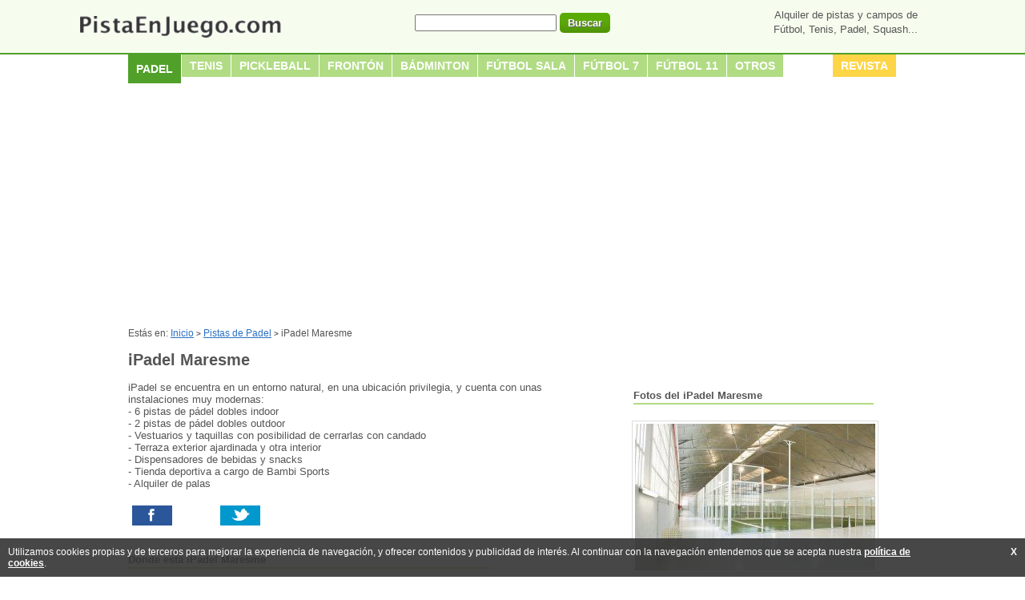

--- FILE ---
content_type: text/html; charset=utf-8
request_url: https://www.pistaenjuego.com/ipadel-maresme-p497
body_size: 5741
content:
<!DOCTYPE html>
<html lang="es" xmlns="http://www.w3.org/1999/xhtml">
<head>
	<title>iPadel Maresme - Argentona | PistaEnJuego</title>
	<meta http-equiv="Content-Type" content="text/html; charset=utf-8" />
	<meta name="description" content="iPadel Maresme: iPadel se encuentra en un entorno natural, en una ubicación privilegia, y cuenta con unas instalaciones muy modernas: - - 6 pistas de pádel dobles" />
	<meta name="keywords" content="ipadel,maresme,encuentra,entorno,natural,ubicacion,privilegia,cuenta,unas,instalaciones,modernas,pistas,padel,dobles,indoor" />
	<meta name="dcterms.title" content="iPadel Maresme - Argentona | PistaEnJuego" />
	<meta name="dcterms.description" content="iPadel Maresme: iPadel se encuentra en un entorno natural, en una ubicación privilegia, y cuenta con unas instalaciones muy modernas: - - 6 pistas de pádel dobles" />
	<meta name="dc.language" content="es" />
	<meta name="theme-color" content="#50A029" />
	<meta name="msapplication-config" content="none" />
	<meta name="twitter:card" content="summary" />
	<meta name="twitter:site" content="@pistaenjuego" />
	<meta name="twitter:title" content="iPadel Maresme - Argentona | PistaEnJuego" />
	<meta name="twitter:description" content="iPadel Maresme: iPadel se encuentra en un entorno natural, en una ubicación privilegia, y cuenta con unas instalaciones muy modernas: - - 6 pistas de pádel dobles" />
	<meta name="twitter:image" content="https://media.pistaenjuego.ovh/images/pej-big.png" />
	<meta property="og:type" content="website" />	
	<meta property="og:url" content="https://www.pistaenjuego.com/ipadel-maresme-p497" />
	<meta property="og:title" content="iPadel Maresme - Argentona | PistaEnJuego" />
	<meta property="og:description" content="iPadel Maresme: iPadel se encuentra en un entorno natural, en una ubicación privilegia, y cuenta con unas instalaciones muy modernas: - - 6 pistas de pádel dobles" />
	<meta property="og:image" content="https://media.pistaenjuego.ovh/images/pej-big.png" />
	<meta property="fb:app_id" content="613784392872999" />
	<meta name="robots" content="all" />
	<meta name="viewport" content="width=device-width, initial-scale=1" />
	<link rel="canonical" href="https://www.pistaenjuego.com/ipadel-maresme-p497" />

			<!-- Google tag (gtag.js) -->
		<script async src="https://www.googletagmanager.com/gtag/js?id=G-WTXJ84ZKMN"></script>
		<script>
		window.dataLayer = window.dataLayer || [];
		function gtag(){dataLayer.push(arguments);}
		gtag('js', new Date());

		gtag('config', 'G-WTXJ84ZKMN');
		</script>
	
	<script data-ad-client="ca-pub-8144868424196241" async src="https://pagead2.googlesyndication.com/pagead/js/adsbygoogle.js"></script>

	<link rel="apple-touch-icon" sizes="180x180" href="https://media.pistaenjuego.ovh/apple-touch-icon.png">
	<link rel="icon" type="image/png" sizes="32x32" href="https://media.pistaenjuego.ovh/favicon-32x32.png">
	<link rel="icon" type="image/png" sizes="16x16" href="https://media.pistaenjuego.ovh/favicon-16x16.png">
	<link rel="manifest" href="/site.webmanifest">
	<link rel="stylesheet" href="https://css.pistaenjuego.ovh/css/pej.css?v=1768389073" type="text/css" media="screen" />
	<link rel="stylesheet" href="https://css.pistaenjuego.ovh/css/print.css" type="text/css" media="print" />
</head>
<body>
	<div id="header">
	      <div class="wrap">
	           <div class="logo">
	                <a href="https://www.pistaenjuego.com/" title="Alquiler de pistas de Fútbol, Tenis, Padel...">
	                	<img src="https://media.pistaenjuego.ovh/images/pistaenjuego.png" alt="Alquiler de pistas de Fútbol, Tenis, Padel..." width="271" height="43" />
	               	</a>
	           </div>
			   <div class="search" itemscope itemtype="http://schema.org/WebSite">
			   		<link itemprop="url" href="https://www.pistaenjuego.com/" />
	           		<meta itemprop="url" content="https://www.pistaenjuego.com/"/>
	           		<form action="https://www.pistaenjuego.com/search" itemprop="potentialAction" itemscope itemtype="http://schema.org/SearchAction" id="search" method="get">
	           			<meta itemprop="target" content="https://www.pistaenjuego.com/search?query={query}"/>
	           			<input type="text" maxlength="50" itemprop="query-input" name="query" id="query" value="" size="20" />
	           			<input type="submit" class="button green" value="Buscar" />
	           		</form>
	           </div>
	           <p>Alquiler de pistas y campos de<br/>Fútbol, Tenis, Padel, Squash...</p>
	      </div>
	 </div>

<div id="main">

	<div id="menu">
	<ul id="nav">
    	    					 	<li class="nivel1 selected">
			 								<a class="nivel1 current" href="https://www.pistaenjuego.com/padel" title="Pistas de Padel" rel="nofollow">Padel</a>
									</li>
			  		    					 	<li class="nivel1">
			 								<a class="nivel1" href="https://www.pistaenjuego.com/tenis" title="Pistas de Tenis">Tenis</a>
									</li>
			  		    					 	<li class="nivel1">
			 								<a class="nivel1" href="https://www.pistaenjuego.com/pickleball" title="Pistas de Pickleball">Pickleball</a>
									</li>
			  		    					 	<li class="nivel1">
			 								<a class="nivel1" href="https://www.pistaenjuego.com/fronton" title="Pistas de Frontón">Frontón</a>
									</li>
			  		    					 	<li class="nivel1">
			 								<a class="nivel1" href="https://www.pistaenjuego.com/badminton" title="Pistas de Bádminton">Bádminton</a>
									</li>
			  		    					 	<li class="nivel1">
			 								<a class="nivel1" href="https://www.pistaenjuego.com/futbol-sala" title="Campos de Fútbol sala">Fútbol sala</a>
									</li>
			  		    					 	<li class="nivel1">
			 								<a class="nivel1" href="https://www.pistaenjuego.com/futbol-7" title="Campos de Fútbol 7">Fútbol 7</a>
									</li>
			  		    					 	<li class="nivel1">
			 								<a class="nivel1" href="https://www.pistaenjuego.com/futbol-11" title="Campos de Fútbol 11">Fútbol 11</a>
									</li>
			  		    										<li class="nivel1">
					<a rel="nofollow" class="nivel1" href="#">Otros</a>
					<ul>
									<li class="nivel1">
						<a href="https://www.pistaenjuego.com/baloncesto" title="Campos de Baloncesto">Baloncesto</a>
					</li>
							  		    											<li class="nivel1">
						<a href="https://www.pistaenjuego.com/balonmano" title="Campos de Balonmano">Balonmano</a>
					</li>
							  		    											<li class="nivel1">
						<a href="https://www.pistaenjuego.com/voleibol" title="Campos de Voleibol">Voleibol</a>
					</li>
							  		    											<li class="nivel1">
						<a href="https://www.pistaenjuego.com/atletismo" title="Pistas de Atletismo">Atletismo</a>
					</li>
							  		    											<li class="nivel1">
						<a href="https://www.pistaenjuego.com/rugby" title="Campos de Rugby">Rugby</a>
					</li>
							  		    											<li class="nivel1">
						<a href="https://www.pistaenjuego.com/golf" title="Campos de Golf">Golf</a>
					</li>
							  		    											<li class="nivel1">
						<a href="https://www.pistaenjuego.com/hockey" title="Campos de Hockey">Hockey</a>
					</li>
							  		    											<li class="nivel1">
						<a href="https://www.pistaenjuego.com/squash" title="Pistas de Squash">Squash</a>
					</li>
							  		    											<li class="nivel1">
						<a href="https://www.pistaenjuego.com/padbol" title="Pistas de Padbol">Padbol</a>
					</li>
							  		    											<li class="nivel1">
						<a href="https://www.pistaenjuego.com/swingbol" title="Pistas de Swingbol">Swingbol</a>
					</li>
							  		    											<li class="nivel1">
						<a href="https://www.pistaenjuego.com/beisbol" title="Campos de Beisbol">Beisbol</a>
					</li>
									</ul>
				</li>
							  		  		<li class="nivel1 revista">
  			<a class="nivel1" href="https://revista.pistaenjuego.com/" target="_blank" title="La Revista de PistaEnJuego.com">Revista</a>
  		</li>
	</ul>
</div>
	<div id="content">

				<div class="adsense_header">
			<!-- ficha_header_responsive -->
<ins class="adsbygoogle"
     style="display:block"
     data-ad-client="ca-pub-8144868424196241"
     data-ad-slot="5349142071"
     data-ad-format="auto"></ins>
<script>
(adsbygoogle = window.adsbygoogle || []).push({});
</script>	 	</div>
	 	
	 	<div id="breadcrumb"><ol itemscope itemtype="http://schema.org/BreadcrumbList"><li itemprop="itemListElement" itemscope itemtype="http://schema.org/ListItem">Estás en:  <a itemprop="item" rel="nofollow" href="https://www.pistaenjuego.com/"><span itemprop="name">Inicio</span><meta itemprop="position" content="1" /></a></li><li itemprop="itemListElement" itemscope itemtype="http://schema.org/ListItem"><span class="sep"> > </span> <a itemprop="item" href="https://www.pistaenjuego.com/padel" title="Pistas de Padel"><span itemprop="name">Pistas de Padel</span><meta itemprop="position" content="2" /></a></li><li itemprop="itemListElement" itemscope itemtype="http://schema.org/ListItem"><span class="sep"> > </span><span itemprop="name">iPadel Maresme</span><meta itemprop="position" content="3" /></li></ol></div>

		<div id="centerView" itemscope itemtype="http://schema.org/SportsClub">

			<h1><strong itemprop="name">iPadel Maresme</strong></h1>

			<div class="content">
				iPadel se encuentra en un entorno natural, en una ubicación privilegia, y cuenta con unas instalaciones muy modernas:<br />
- 6 pistas de pádel dobles indoor<br />
- 2 pistas de pádel dobles outdoor<br />
- Vestuarios y taquillas con posibilidad de cerrarlas con candado<br />
- Terraza exterior ajardinada y otra interior<br />
- Dispensadores de bebidas y snacks<br />
- Tienda deportiva a cargo de Bambi Sports<br />
- Alquiler de palas
				<ul id="social2" class="cf">
			        <li>
			            <a href="http://www.facebook.com/sharer.php?u=https://www.pistaenjuego.com/ipadel-maresme-p497&amp;t=iPadel+Maresme" class="socialite facebook-like" data-href="https://www.pistaenjuego.com/ipadel-maresme-p497" data-send="false" data-layout="button_count" data-width="60" data-show-faces="false" rel="nofollow" target="_blank">
			                <span class="hidden">Share on Facebook</span>
			            </a>
			        </li>
			        <li>
			            <a href="http://twitter.com/share" class="socialite twitter-share" data-text="iPadel Maresme" data-url="https://www.pistaenjuego.com/ipadel-maresme-p497" data-count="horizontal" rel="nofollow" target="_blank">
			                <span class="hidden">Share on Twitter</span>
			            </a>
			        </li>			        
				</ul>

				<h2 class="spaceTop">Donde está <strong>iPadel Maresme</strong></h2>
				<div itemprop="address" itemscope itemtype="http://schema.org/PostalAddress">
					<span itemprop="streetAddress">Torrent de Madá 16 - Polígono Industrial El Cros</span><br/>
					<span itemprop="addressLocality">Argentona</span> - <span itemprop="addressRegion">Barcelona</span>
					 (<span itemprop="postalCode">08310</span>)					<meta itemprop="addressCountry" content="Spain" />
				</div>

				<ul class="actions">
											<li class="phone-icon"><span id="view_phone"><a rel="nofollow" class="phone" data-rel="497" title="Ver teléfono de iPadel Maresme" href="#">Ver teléfono</a></span></li>
					
											<li class="web-icon"><a rel="nofollow" class="web" target="_blank" href="https://www.pistaenjuego.com/ipadel-maresme-pw497" title="Ver web de iPadel Maresme">Ver web</a></li>
					
											<li class="map-icon"><a rel="nofollow" class="map" title="Ver mapa de iPadel Maresme" href="#mapcenter">Ver mapa</a></li>
									</ul>

									<meta itemprop="telephone" content="937574604" />
				
								<div class="adsense">
					<!-- ficha_content_responsive -->
<ins class="adsbygoogle"
     style="display:block"
     data-ad-client="ca-pub-8144868424196241"
     data-ad-slot="2319068872"
     data-ad-format="rectangle"></ins>
<script>
(adsbygoogle = window.adsbygoogle || []).push({});
</script>			 	</div>
			 	
				<h2 class="spaceTop">Pistas/precios de iPadel Maresme</h2>
				<ul class="categories">
											<li>
							Padel (desde 8&euro;/hora/persona)															<br/><span>Indoor, Cristal</span>
													</li>
									</ul>

				<h2 class="spaceTop">Opiniones sobre iPadel Maresme</h2>
	<p>Todavía nadie ha valorado este centro. ¡Sé el primero!</p>

<a rel="nofollow" id="addcomment" class="button green">Opinar</a>

<a id="opinion-form"></a>
<div id="comment-box">

	
	
		
		<form action="https://www.pistaenjuego.com/ipadel-maresme-p497#opinion-form" id="opinionForm" method="post" accept-charset="utf-8">

			<span class="required">* Todos los campos son obligatorios</span>
			<label>Titular de tu opinión *</label>
			<input type="text" name="title" size="35" value="" />
			<label>Tu opinión *</label>
			<textarea name="opinion" cols="50" rows="10"></textarea>
			<label>Valoración</label>
			<div id="star"></div>
			<input type="hidden" name="idCenter" value="497" />
			<button type="submit" class="button green">Publicar opinión</button>
			<div class="clearB"></div>

		</form>

	</div>
				<a id="mapcenter"></a>
				<h2 class="spaceTop">Ubicación de iPadel Maresme</h2>
									<div id="map_canvas">
						<img src="https://maps.googleapis.com/maps/api/staticmap?zoom=15&size=600x400&language=es&maptype=roadmap&markers=color:red%7Clabel:P%7C41.5348794,2.4190963&key=AIzaSyCnFr4UyPm5goSFjLG1klzsrCBbbYdqgnM" />
					</div>
					<div itemprop="geo" itemscope itemtype="http://schema.org/GeoCoordinates">
					    <meta itemprop="latitude" content="41.5348794" />
					    <meta itemprop="longitude" content="2.4190963" />
					</div>
				
			</div>

			<div class="sidebar">

	<h2>Fotos del iPadel Maresme</h2>

	<div class="images">
		<div class="main_image">
						<a href="https://media.pistaenjuego.ovh/images/center/6/7/1/l.ipadel-maresme-1_1349945176.jpg" title="Foto iPadel Maresme" class="colorbox">
				  			<img src="https://media.pistaenjuego.ovh/images/center/6/7/1/m.ipadel-maresme-1_1349945176.jpg" alt="Foto iPadel Maresme" title="Foto iPadel Maresme" width="300" height="183" data-rel="center_page" />
	  			  		</a>
	  			  	</div>

							<div class="more_images">
					  			  			<div class="image_small">
			  		<a href="https://media.pistaenjuego.ovh/images/center/7/7/1/l.ipadel-maresme-2_1349945177.jpg" title="Foto iPadel Maresme 1" class="colorbox">
	  					<img itemprop="image" src="https://media.pistaenjuego.ovh/images/center/7/7/1/s.ipadel-maresme-2_1349945177.jpg" alt="Foto iPadel Maresme 1" title="Foto iPadel Maresme 1" width="150" height="113" data-rel="center_page" />
	  				</a>
	  			</div>
	  				  							  			<div class="image_small">
			  		<a href="https://media.pistaenjuego.ovh/images/center/9/7/1/l.ipadel-maresme-3_1349945179.jpg" title="Foto iPadel Maresme 2" class="colorbox">
	  					<img itemprop="image" src="https://media.pistaenjuego.ovh/images/center/9/7/1/s.ipadel-maresme-3_1349945179.jpg" alt="Foto iPadel Maresme 2" title="Foto iPadel Maresme 2" width="150" height="100" data-rel="center_page" />
	  				</a>
	  			</div>
	  				  				<div class="clearB"></div>
	  				  							  			<div class="image_small">
			  		<a href="https://media.pistaenjuego.ovh/images/center/9/7/1/l.ipadel-maresme-4_1349945179.jpg" title="Foto iPadel Maresme 3" class="colorbox">
	  					<img itemprop="image" src="https://media.pistaenjuego.ovh/images/center/9/7/1/s.ipadel-maresme-4_1349945179.jpg" alt="Foto iPadel Maresme 3" title="Foto iPadel Maresme 3" width="100" height="150" data-rel="center_page" />
	  				</a>
	  			</div>
	  				  							  			<div class="image_small">
			  		<a href="https://media.pistaenjuego.ovh/images/center/9/7/1/l.ipadel-maresme-5_1349945179.jpg" title="Foto iPadel Maresme 4" class="colorbox">
	  					<img itemprop="image" src="https://media.pistaenjuego.ovh/images/center/9/7/1/s.ipadel-maresme-5_1349945179.jpg" alt="Foto iPadel Maresme 4" title="Foto iPadel Maresme 4" width="103" height="150" data-rel="center_page" />
	  				</a>
	  			</div>
	  				  				<div class="clearB"></div>
	  				  									</div>
			</div>

	<div class="clearB"></div>

			<div class="adsense">
			<!-- ficha_sidebar_responsive -->
<ins class="adsbygoogle"
     style="display:block"
     data-ad-client="ca-pub-8144868424196241"
     data-ad-slot="2179468071"
     data-ad-format="auto"></ins>
<script>
(adsbygoogle = window.adsbygoogle || []).push({});
</script>		</div>
	
			<div class="relateds">
			<h2>Pistas cercanas a iPadel Maresme</h2>
			<ul>
								<li>
					<div class="centerText">
						<a class="centerTitle" href="https://www.pistaenjuego.com/up-padel-indoor-argentona-p1953" title="UP Padel Indoor Argentona">UP Padel Indoor Argentona</a>
						<span class="centerCategory">Barcelona</span>
						<p>UP Padel Indoor Argentona ofrece a los usuarios las siguientes&#8230;</p>
					</div>
					<div class="centerImage">
						<a rel="nofollow" href="https://www.pistaenjuego.com/up-padel-indoor-argentona-p1953" title="UP Padel Indoor Argentona">
							<img src="https://media.pistaenjuego.ovh/images/center/9/2/8/t.up-padel-indoor-argentona-1_1479128829.jpg" width="100" height="41" alt="UP Padel Indoor Argentona" title="UP Padel Indoor Argentona" />
						</a>
					</div>
				</li>
								<li>
					<div class="centerText">
						<a class="centerTitle" href="https://www.pistaenjuego.com/padel-indoor-osona-p1805" title="Pàdel Indoor Osona">Pàdel Indoor Osona</a>
						<span class="centerCategory">Barcelona</span>
						<p>Pàdel Indoor Osona es el club de pádel de referencia de la zona,&#8230;</p>
					</div>
					<div class="centerImage">
						<a rel="nofollow" href="https://www.pistaenjuego.com/padel-indoor-osona-p1805" title="Pàdel Indoor Osona">
							<img src="https://media.pistaenjuego.ovh/images/center/4/7/0/t.padel-indoor-osona-1_1455804074.jpg" width="100" height="57" alt="Pàdel Indoor Osona" title="Pàdel Indoor Osona" />
						</a>
					</div>
				</li>
								<li>
					<div class="centerText">
						<a class="centerTitle" href="https://www.pistaenjuego.com/slam-club-padel-p133" title="Slam Club Padel">Slam Club Padel</a>
						<span class="centerCategory">Barcelona</span>
						<p>En Slampadel tenemos como finalidad principal satisfacer las&#8230;</p>
					</div>
					<div class="centerImage">
						<a rel="nofollow" href="https://www.pistaenjuego.com/slam-club-padel-p133" title="Slam Club Padel">
							<img src="https://media.pistaenjuego.ovh/images/center/1/1/0/t.slampadel-1_1347632011.jpg" width="100" height="67" alt="Slam Club Padel" title="Slam Club Padel" />
						</a>
					</div>
				</li>
								<li>
					<div class="centerText">
						<a class="centerTitle" href="https://www.pistaenjuego.com/club-can-melich-p502" title="Club Can Melich">Club Can Melich</a>
						<span class="centerCategory">Barcelona</span>
						<p>En Can Melich puede disfrutar de canchas de tenis, padel, squash&#8230;</p>
					</div>
					<div class="centerImage">
						<a rel="nofollow" href="https://www.pistaenjuego.com/club-can-melich-p502" title="Club Can Melich">
							<img src="https://media.pistaenjuego.ovh/images/center/0/7/9/t.club-can-melich-5_1349953970.jpg" width="100" height="41" alt="Club Can Melich" title="Club Can Melich" />
						</a>
					</div>
				</li>
							</ul>
		</div>
	
</div>
		</div>

		<div class="similarFilters">
	<h3>iPadel Maresme aparece en</h3>
	<ul>
					<li><a href="https://www.pistaenjuego.com/padel/barcelona" title="Pistas de Padel en Barcelona">Pistas de Padel en Barcelona</a></li>
							<li><a href="https://www.pistaenjuego.com/padel/argentona/barcelona" title="Pistas de Padel en Argentona">Pistas de Padel en Argentona</a></li>
						</ul>
</div>
	</div>

</div>


 	<div id="footer">
          <div class="wrap">
	            <div class="links floatL">
	            	<p>
	              		<a rel="nofollow" href="https://www.pistaenjuego.com/contacto" title="Contactar">Contactar</a>
	              		<span>|</span>
	              		<a rel="nofollow" href="https://www.pistaenjuego.com/publicar-pista" title="Publicar Pista / Instalación Deportiva">Publicar Pista</a>
	              		<span>|</span>
	              		<a rel="nofollow" href="https://revista.pistaenjuego.com/" title="Revista de PistaEnJuego.com" target="_blank">Revista (Blog)</a>
	              		<span>|</span>
	              		<a rel="nofollow" href="https://www.pistaenjuego.com/p-aviso-legal" title="Aviso legal">Aviso legal</a>
	              		<span>|</span>
	              		<a rel="nofollow" href="https://www.pistaenjuego.com/p-politica-cookies" title="Política de Cookies">Política de Cookies</a>
	              	</p>
	                <p class="site">
	                	<a rel="nofollow" href="https://www.pistaenjuego.com/" title="PistaEnJuego.com">PistaEnJuego.com</a> &copy; 2012
	              	</p>
	            </div>
	            <div class="social floatR">
	            	<ul>
						<li class="twitter"><a rel="nofollow" href="https://twitter.com/pistaenjuego" target="_blank" title="PistaEnJuego en Twitter"></a></li>
						<li class="facebook"><a rel="nofollow" href="https://www.facebook.com/pistaenjuego" target="_blank" title="PistaEnJuego en Facebook"></a></li>
	            	</ul>
	            </div>
          </div>
    </div>

	<div id="cookiesPopup" title="Política de Cookies">
	<p>
		Utilizamos cookies propias y de terceros para mejorar la experiencia de navegación, y ofrecer contenidos y publicidad de interés.
		Al continuar con la navegación entendemos que se acepta nuestra <a target="_blank" href="https://www.pistaenjuego.com/p-politica-cookies" rel="nofollow">política de cookies</a>.
	</p>
	<span class="closeCookies" title="Cerrar">X</span>
</div>	<script type="application/ld+json">
  {
    "@context": "http://schema.org",
    "@type": "Organization",
    "name": "PistaEnJuego.com",
    "url": "https://www.pistaenjuego.com/",
    "address": "",
    "sameAs": [
      "https://twitter.com/pistaenjuego",
      "https://www.facebook.com/pistaenjuego",
      "https://www.linkedin.com/company/pistaenjuego-com",
      "https://www.instagram.com/pistaenjuego/",
      "https://www.youtube.com/channel/UCjwrFbbeIB-nwhJxYMwrV2Q"
    ]
  }
</script>
    <script type="text/javascript" src="//ajax.googleapis.com/ajax/libs/jquery/1.9.1/jquery.min.js"></script>
	<script type="text/javascript" src="https://js.pistaenjuego.ovh/js/pej.js?v=1768389073"></script>

</body>
</html>

--- FILE ---
content_type: text/html; charset=utf-8
request_url: https://www.google.com/recaptcha/api2/aframe
body_size: 269
content:
<!DOCTYPE HTML><html><head><meta http-equiv="content-type" content="text/html; charset=UTF-8"></head><body><script nonce="XHAZU6wdXaZUjLoODNdr5A">/** Anti-fraud and anti-abuse applications only. See google.com/recaptcha */ try{var clients={'sodar':'https://pagead2.googlesyndication.com/pagead/sodar?'};window.addEventListener("message",function(a){try{if(a.source===window.parent){var b=JSON.parse(a.data);var c=clients[b['id']];if(c){var d=document.createElement('img');d.src=c+b['params']+'&rc='+(localStorage.getItem("rc::a")?sessionStorage.getItem("rc::b"):"");window.document.body.appendChild(d);sessionStorage.setItem("rc::e",parseInt(sessionStorage.getItem("rc::e")||0)+1);localStorage.setItem("rc::h",'1768851800347');}}}catch(b){}});window.parent.postMessage("_grecaptcha_ready", "*");}catch(b){}</script></body></html>